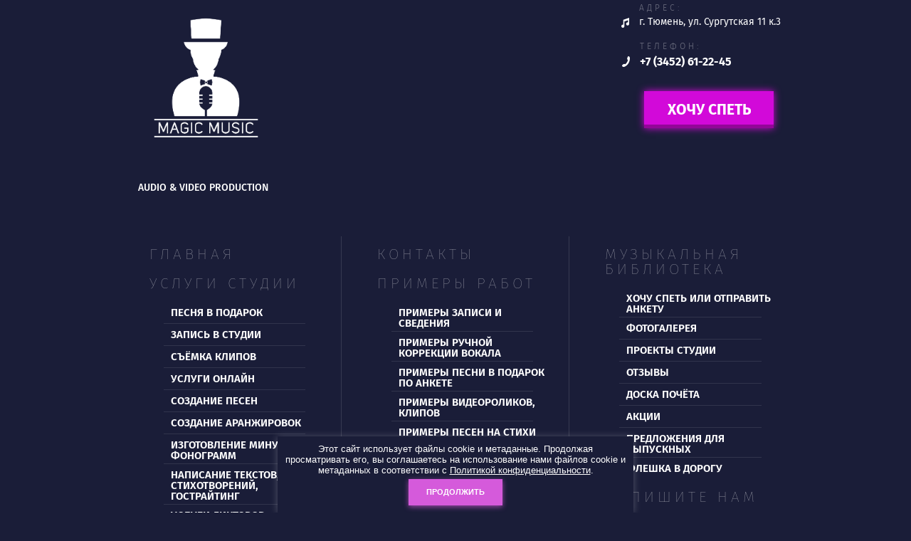

--- FILE ---
content_type: text/html; charset=utf-8
request_url: https://magicmusic72.ru/zapis-v-studii
body_size: 11140
content:

 <!doctype html>
 
<html lang="ru">
	 
	<head>
		 
		<meta charset="utf-8">
		 
		<meta name="robots" content="all"/>
		 <title>Запись песни и голоса в студии звукозаписи Magic Music г. Тюмень</title> 
		<meta name="description" content="Запись песни в студии звукозаписи - это возможность приобрести поистине уникальный опыт!">
		 
		<meta name="keywords" content="запись песни, запись голоса, звукозапись тюмень">
		 
		<meta name="SKYPE_TOOLBAR" content="SKYPE_TOOLBAR_PARSER_COMPATIBLE">
		<meta name="viewport" content="width=device-width, height=device-height, initial-scale=1.0, maximum-scale=1.0, user-scalable=no">
		 
		<meta name="msapplication-tap-highlight" content="no"/>
		 
		<meta name="format-detection" content="telephone=no">
		 
		<meta http-equiv="x-rim-auto-match" content="none">
		 
		<!--  -->
		<link rel="stylesheet" href="/g/css/styles_articles_tpl.css">
		
		<link rel="stylesheet" href="/t/images/seo-styles.css">
		 
		<link rel="stylesheet" href="/t/v485/images/css/styles.css">
		 
		<link rel="stylesheet" href="/t/v485/images/css/designblock.scss.css">
		 
		<link rel="stylesheet" href="/t/v485/images/css/s3_styles.scss.css">
		 
		<script src="/g/libs/jquery/1.10.2/jquery.min.js"></script>
		 <meta name="yandex-verification" content="c13fbd2e9ba77393" />
<meta name="google-site-verification" content="nmJ85RTJmAaekdIBK-sAm3bL20CZWmuPvRlLnKOofS4" />

            <!-- 46b9544ffa2e5e73c3c971fe2ede35a5 -->
            <script src='/shared/s3/js/lang/ru.js'></script>
            <script src='/shared/s3/js/common.min.js'></script>
        <link rel='stylesheet' type='text/css' href='/shared/s3/css/calendar.css' /><link rel='stylesheet' type='text/css' href='/shared/highslide-4.1.13/highslide.min.css'/>
<script type='text/javascript' src='/shared/highslide-4.1.13/highslide-full.packed.js'></script>
<script type='text/javascript'>
hs.graphicsDir = '/shared/highslide-4.1.13/graphics/';
hs.outlineType = null;
hs.showCredits = false;
hs.lang={cssDirection:'ltr',loadingText:'Загрузка...',loadingTitle:'Кликните чтобы отменить',focusTitle:'Нажмите чтобы перенести вперёд',fullExpandTitle:'Увеличить',fullExpandText:'Полноэкранный',previousText:'Предыдущий',previousTitle:'Назад (стрелка влево)',nextText:'Далее',nextTitle:'Далее (стрелка вправо)',moveTitle:'Передвинуть',moveText:'Передвинуть',closeText:'Закрыть',closeTitle:'Закрыть (Esc)',resizeTitle:'Восстановить размер',playText:'Слайд-шоу',playTitle:'Слайд-шоу (пробел)',pauseText:'Пауза',pauseTitle:'Приостановить слайд-шоу (пробел)',number:'Изображение %1/%2',restoreTitle:'Нажмите чтобы посмотреть картинку, используйте мышь для перетаскивания. Используйте клавиши вперёд и назад'};</script>

<!--s3_require-->
<link rel="stylesheet" href="/g/templates/pages/2016.1/pages_additional_1_0/pages.additional.1.0.css" type="text/css"/>
<link rel="stylesheet" href="/g/s3/css/submenu.css" type="text/css"/>
<!--/s3_require-->

<!--s3_goal-->
<script src="/g/s3/goal/1.0.0/s3.goal.js"></script>
<script>new s3.Goal({map:{"222102":{"goal_id":"222102","object_id":"4568006","event":"submit","system":"metrika","label":"9937da2d6dbe5ff5","code":"anketa"},"222302":{"goal_id":"222302","object_id":"4568206","event":"submit","system":"metrika","label":"bab08f7bfda308e5","code":"anketa"},"222502":{"goal_id":"222502","object_id":"4572606","event":"submit","system":"metrika","label":"45d8b2bed65d09c8","code":"anketa"}}, goals: [], ecommerce:[]});</script>
<!--/s3_goal-->

		<link rel="stylesheet" href="/g/libs/jquery-popover/0.0.3/jquery.popover.css">
		 
		<script src="/g/libs/jquery-popover/0.0.3/jquery.popover.min.js" type="text/javascript"></script>
		 
		<script src="/g/s3/misc/form/1.0.0/s3.form.js" type="text/javascript"></script>
		  
		<script type="text/javascript" src="/t/v485/images/js/main.js"></script>
		  
		<!--[if lt IE 10]> <script src="/g/libs/ie9-svg-gradient/0.0.1/ie9-svg-gradient.min.js"></script> <script src="/g/libs/jquery-placeholder/2.0.7/jquery.placeholder.min.js"></script> <script src="/g/libs/jquery-textshadow/0.0.1/jquery.textshadow.min.js"></script> <script src="/g/s3/misc/ie/0.0.1/ie.js"></script> <![endif]-->
		<!--[if lt IE 9]> <script src="/g/libs/html5shiv/html5.js"></script> <![endif]-->
	</head>
	 
	<body>
		 
		<div class="wrapper editorElement layer-type-wrapper" >
			  <div class="side-panel side-panel-44 widget-type-side_panel editorElement layer-type-widget widget-28" data-layers="['widget-3':['tablet-landscape':'inSide','tablet-portrait':'inSide','mobile-landscape':'inSide','mobile-portrait':'inSide']]">
	<div class="side-panel-top">
		<div class="side-panel-button">
			<span class="side-panel-button-icon">
				<span class="side-panel-button-icon-line"></span>
				<span class="side-panel-button-icon-line"></span>
				<span class="side-panel-button-icon-line"></span>
			</span>
		</div>
		<div class="side-panel-top-inner" ></div>
	</div>
	<div class="side-panel-mask"></div>
	<div class="side-panel-content">
				<div class="side-panel-content-inner"></div>
	</div>
</div>  
			
			<div class="layout layout_center not-columned layout_center_2_id_7_1" >
				<div class="layout columned columns-2 layout_2_id_14" >
					<div class="layout column layout_14" >
						<div class="editorElement layer-type-block ui-droppable block-5" >
							<div class="site-name widget-2 widget-type-site_name editorElement layer-type-widget">
								 <a href="http://magicmusic72.ru"> 						 						 						<div class="sn-wrap">  
								<div class="sn-logo">
									 
									<img src="/d/logo_2.png" alt="">
									 
								</div>
								   
							</div>
							 </a> 
					</div>
					<div class="site-description widget-9 widget-type-site_description editorElement layer-type-widget">
						 audio &amp; video production 
					</div>
				</div>
			</div>
			<div class="layout column layout_18" >
				<div class="editorElement layer-type-block ui-droppable block-6" >
					      <div class="address-15 widget-10 address-block contacts-block widget-type-contacts_address editorElement layer-type-widget">
        <div class="inner">
            <label class="cell-icon" for="tg15">
                <div class="icon"></div>
            </label>
            <input id="tg15" class="tgl-but" type="checkbox">
            <div class="block-body-drop">
                <div class="cell-text">
                    <div class="title">Адрес:</div>
                    <div class="text_body">
                        г. Тюмень, ул. Сургутская 11 к.3
                    </div>
                </div>
            </div>
        </div>
    </div>
    	<div class="phones-16 widget-11 phones-block contacts-block widget-type-contacts_phone editorElement layer-type-widget">
		<div class="inner">
			<label class="cell-icon" for="tg-phones-16">
				<div class="icon"></div>
			</label>
			<input id="tg-phones-16" class="tgl-but" type="checkbox">
			<div class="block-body-drop">
				<div class="cell-text">
					<div class="title">Телефон:</div>
					<div class="text_body">
													<div><a href="tel:+7 (3452) 61-22-45">+7 (3452) 61-22-45</a></div>											</div>
				</div>
			</div>
		</div>
	</div>
    	<div class="button-17 widget-12 widget-type-button editorElement layer-type-widget">
		<a href="/napishite-nam"  data-wr-class="popover-wrap-17"><span>хочу спеть</span></a>
	</div>
  
				</div>
			</div>
		</div>
	</div>
	<div class="editorElement layer-type-block ui-droppable block-3" >
				<div class="editorElement layer-type-block ui-droppable block-2" >
					<div class="layout layout_center not-columned layout_5_id_4" >
						<nav class="menu-columns-wrap menuColumns menu-col-4 widget-3 wm-widget-menu widget-type-menu_columns editorElement layer-type-widget" data-columns="3,4,3,2,1" data-has_delimiters="1,NaN">
							      <ul class="menu-columns-items"><li><a href="/" >Главная</a></li><li class="opened"><a href="/uslugi-studyi" >Услуги студии</a><ul class="level-2"><li><a href="/pesnya-v-podarok" >Песня в подарок</a></li><li class="delimiter"></li><li class="opened active"><a href="/zapis-v-studii" >Запись в студии</a></li><li class="delimiter"></li><li><a href="/s-yemka-klipov-1" >Съёмка клипов</a></li><li class="delimiter"></li><li><a href="/svedenie-onlajn" >Услуги онлайн</a></li><li class="delimiter"></li><li><a href="/sozdanie-pesen" >Создание песен</a></li><li class="delimiter"></li><li><a href="/sozdanie-aranzhirovok" >Создание аранжировок</a></li><li class="delimiter"></li><li><a href="/izgotovlenie-minusovok-fonogramm" >Изготовление минусовок, фонограмм</a></li><li class="delimiter"></li><li><a href="/napisanie-tekstov-stihotvorenij-gostrajting" >Написание текстов, стихотворений, гострайтинг</a></li><li class="delimiter"></li><li><a href="/uslugi-diktora-sessionnogo-vokalista" >Услуги дикторов, вокалистов, музыкантов</a></li><li class="delimiter"></li><li><a href="/pedagog-po-vokalu" >Педагог по вокалу</a></li><li class="delimiter"></li><li><a href="/sozdanie-audioreklamy-dzhinglov-avtootvetchikov-privetstvij-dlya-ats" >Создание аудиорекламы, джинглов, автоответчиков, приветствий для АТС</a></li><li class="delimiter"></li><li><a href="/otsifrovka-video-i-audio" >Оцифровка видео, аудио кассет, киноплёнки</a></li><li class="delimiter"></li><li><a href="/arenda-oborudovaniya" >Аренда оборудования</a></li><li class="delimiter"></li><li><a href="/priem-platezhej" >Прием платежей</a></li></ul></li><li><a href="/kontakty" >Контакты</a></li><li><a href="/primery-rabot" >Примеры работ</a><ul class="level-2"><li><a href="/primery-zapisi" >Примеры записи и сведения</a></li><li class="delimiter"></li><li><a href="/ruchnaya-korrekciya-vokala" >Примеры ручной коррекции вокала</a></li><li class="delimiter"></li><li><a href="/primery-pesni-v-podarok-po-ankete" >Примеры песни в подарок по анкете</a></li><li class="delimiter"></li><li><a href="http://magicmusic72.ru/galereya-video" >Примеры видеороликов, клипов</a></li><li class="delimiter"></li><li><a href="/primery-pesen-na-stihi-zakazchikov" >Примеры песен на стихи заказчиков</a></li><li class="delimiter"></li><li><a href="/primery-aranzhirovok" >Примеры аранжировок</a></li><li class="delimiter"></li><li><a href="/primery-minusovok-fonogramm" >Примеры минусовок, фонограмм</a></li><li class="delimiter"></li><li><a href="/primery-sozdaniya-pesen-pod-klyuch-tekst-melodiya-aranzhirovka-demo-1" >Примеры создания песен под ключ (текст, мелодия, аранжировка, демо)</a></li><li class="delimiter"></li><li><a href="/primery-audioreklamy-rechevyh-privetstvij" >Примеры аудиорекламы, речевых приветствий</a></li></ul></li><li><a href="/muzykalnaya-biblioteka" >Музыкальная библиотека</a><ul class="level-2"><li><a href="http://magicmusic72.ru/kontakty" >Хочу спеть или отправить анкету</a></li><li class="delimiter"></li><li><a href="/fotogalereya" >Фотогалерея</a></li><li class="delimiter"></li><li><a href="/proekty-studii" >Проекты студии</a></li><li class="delimiter"></li><li><a href="/otzyvy" >Отзывы</a></li><li class="delimiter"></li><li><a href="/doska-pocheta" >Доска почёта</a></li><li class="delimiter"></li><li><a href="/akcii" >Акции</a></li><li class="delimiter"></li><li><a href="/predlozheniya-dlya-vypusknyh" >Предложения для выпускных</a></li><li class="delimiter"></li><li><a href="/fleshka-v-dorogu" >ФЛЕШКА В ДОРОГУ</a></li></ul></li><li><a href="/napishite-nam" >Напишите нам</a></li><li><a href="/studiya" >О нас</a></li><li><a href="/search" >Поиск по сайту</a></li></ul> 
							<div class="menu-columns-content"></div>
							 
						</nav>
					</div>
				</div>
			</div>
	<div class="layout layout_2_id_20" >
		<div class="layout layout_center not-columned layout_center_2_id_20_0" >
			<div class="editorElement layer-type-block ui-droppable block-8" >
				<h1 class="h1 widget-14 widget-type-h1 editorElement layer-type-widget">
					Запись песен
				</h1>
				<article class="content-21 content widget-13 widget-type-content editorElement layer-type-widget">



<script>
var hsOptions = {
	align:'center',
	transitions:['expand', 'crossfade'],
	outlineType:'rounded-white',
	fadeInOut:true,
	dimmingOpacity:0.5,
}
</script>


				
			<link rel="stylesheet" href="/g/s3/css/submenu.css">
	
<div class="seo-block" style="text-align: justify;">Запись песни в студии звукозаписи - это возможность приобрести поистине уникальный опыт! В студии звукозаписи &laquo;MAGIC MUSIC&raquo; (студия музыкального подарка) вы сможете получить инструментальную запись, запись песни, <a href="/napisaniye-stikhotvoreniy" target="_blank">стихотворения</a>, <a href="/uslugi-diktora" target="_blank">текста для автоответчика</a> и многое другое.</div>

<table class="seo_table_block">
	<tbody>
		<tr>
			<td><a class="bott" href="/kontakty">Контакты</a></td>
			<td><a class="bott" href="/proyekty-studii-magic-music">Проекты</a></td>
			<td><a class="bott" href="/napishite-nam">Хочу спеть</a></td>
		</tr>
	</tbody>
</table>

<h2 class="seo-title">Запись песен и голосов для всех, без исключения!</h2>

<div class="seo-block">
<p style="text-align: justify;">Нашим клиентом может стать любой &ndash; начинающий музыкант, любитель или даже профессионал, мы находим индивидуальный подход к каждому. Наши специалисты по звукозаписи в Тюмени помогут вытянуть максимум ваших возможностей и <a href="/programmnaya-korrektsiya-vokala" target="_blank">раскрыть их в самом выгодном ракурсе</a>. При этом они выполнят свою работу быстро, профессионально и качественно.</p>
</div>

<div class="localpagelist">
    <div class="localproducts">
                    <div class="localproducts__block">
            	                <div class="localpic localproducts__block-pic localpic--little">
                    <a class="highslide" onclick="return hs.expand(this, hsOptions)" href="/d/o0ljrmlgbby.jpg"><img src="/thumb/2/lZRZa1YX-z7kUkyEuhW3Dg/160r160/d/o0ljrmlgbby.jpg" alt="" title=""></a>
                </div>
                                <div class="localproducts__block-text ">
                    <div class="localproducts__block-title localproducts__block-title0"><a href="/napishite-nam">ПОЧАСОВАЯ АРЕНДА СТУДИИ</a></div>
                    <div class="localtext">
                        Почасовая аренда студии со звукорежиссером для записи голоса или инструментов, без сведения, а также съемок, распевок, общения. обсуждения, созерцания и т.п.<span style="">&nbsp;Вне рамок, при наличии возможности - стоимость договорная.</span>
                    </div>
                    <div class="localdiscription localproducts__block-pricetitle">Цена</div>
                    <div class="localproducts__block-price">
                        <span class="oldprice"></span>
                        <span class="price">1650₽</span>
                    </div>
                                        	<a class="localbtn localproducts__block-btn localproducts__block-btn0" href="/napishite-nam">Забронировать время</a>
                	                    <div class="clear"></div>
                </div>
                <div class="clear"></div>
            </div>
                    <div class="localproducts__block">
            	                <div class="localpic localproducts__block-pic localpic--little">
                    <a class="highslide" onclick="return hs.expand(this, hsOptions)" href="/d/o0ljrmlgbby.jpg"><img src="/thumb/2/lZRZa1YX-z7kUkyEuhW3Dg/160r160/d/o0ljrmlgbby.jpg" alt="" title=""></a>
                </div>
                                <div class="localproducts__block-text ">
                    <div class="localproducts__block-title localproducts__block-title1"><a href="/primery-zapisi-i-svedeniya">ЗАПИСЬ ПЕСНИ И СВЕДЕНИЕ</a></div>
                    <div class="localtext">
                        <p style="text-align: justify;"><span style="">Запись одной песни для одного вокалиста (обработка вокала таким образом, чтобы он максимально чётко &quot;сидел&quot; в миксе, учитывая особенности тембра, манеры исполнения, условия записи). Входит - запись песни в студии до 2х часов, обработка, сведение.<br />
<br />
В случае массового исполнения, к стоимости добавляется + 200р. за каждого исполнителя, начиная с третьего, если каждого пишем в отдельную звуковую дорожку. Если же пишем всех в одну дорожку, то пусть хоть футбольная команда - стоимость не изменится - будет как для одного человека. В случае, если к сведению&nbsp;трека дописываются даблы, бэки и прочее, то к его стоимости добавляется 450р. за каждую дорожку, начиная с четвертой.<br />
<br />
При этом надо понимать, что в таком пакете мы не влияем на постобработке на ноты. Если фальшь есть, то она там так и останется, тем более, если голоса пишутся в одну дорожку, нельзя кого-то одного &quot;кривого&quot; вытащить и поправить - там он так и останется)))<br />
<br />
Поэтому такой вариант подходит скорее для тех, кто хорошо поет, попадает в ноты, в ритм. Ну или для очень массового исполнения)))</span></p>
                    </div>
                    <div class="localdiscription localproducts__block-pricetitle">Цена</div>
                    <div class="localproducts__block-price">
                        <span class="oldprice"></span>
                        <span class="price">3600₽</span>
                    </div>
                                        	<a class="localbtn localproducts__block-btn localproducts__block-btn1" href="/primery-zapisi-i-svedeniya">Примеры работ</a>
                	                    <div class="clear"></div>
                </div>
                <div class="clear"></div>
            </div>
                    <div class="localproducts__block">
            	                <div class="localpic localproducts__block-pic localpic--little">
                    <a class="highslide" onclick="return hs.expand(this, hsOptions)" href="/d/o0ljrmlgbby.jpg"><img src="/thumb/2/lZRZa1YX-z7kUkyEuhW3Dg/160r160/d/o0ljrmlgbby.jpg" alt="" title=""></a>
                </div>
                                <div class="localproducts__block-text ">
                    <div class="localproducts__block-title localproducts__block-title2"><a href="/primery-zapisi-i-svedeniya">ЗАПИСЬ ПЕСНИ И СВЕДЕНИЕ С РУЧНОЙ НОТНОЙ И РИТМИЧЕСКОЙ КОРРЕКЦИЕЙ</a></div>
                    <div class="localtext">
                        <p style="text-align: justify;">Запись и сведение (обработка вокала таким образом, чтобы он максимально чётко &quot;сидел&quot; в миксе, учитывая особенности тембра, манеры исполнения, условия записи), одной песни для одного вокалиста.<br />
Входит:<br />
* Запись песни в студии до 2-х часов, обработка/сведение;<br />
* Ручная коррекция нот (так называемый &quot;тюн&quot; - подтяжка по нотам - постановка каждой гласной, каждой ноты на своё место. &quot;Космическая технология&quot;, позволяющая в руках нашего умелого специалиста, привести Ваш вокал в гармоничное и самое правильное музыкальное звучание. Исправляет ВСЕ фальшивые места. Пожалуй, необходимость для конечного продукта студийной записи в наше время)) Не путать с автотюном;<br />
* Ритмическая коррекция - правим все неточности непопадания по ритму;<br />
Примеры коррекции можно посмотреть <a href="/ruchnaya-korrekciya-vokala">тут.</a></p>

<p style="text-align: justify;">&nbsp;</p>

<p style="text-align: justify;">В случае массового исполнения, к стоимости добавляется + 200р. за каждого исполнителя, начиная с третьего, если каждого пишем в отдельную звуковую дорожку. Если же пишем всех в одну дорожку, то пусть хоть футбольная команда - стоимость не изменится - будет как для одного человека. В случае, если к сведению&nbsp;трека дописываются даблы, бэки и прочее, то к его стоимости добавляется 450р. за каждую полную/неполную дорожку, начиная с четвертой. Коррекция для них так же тарифицируется отдельно.</p>

<p style="text-align: justify;">Также Вы можете заказать визуализацию трека в виде таблички постера формата А6 на стекле с подставкой с Вашим фото, стоимость в белом дизайне 950р., в черном дизайне 1150р. Или CD box с Вашим фото на обложке и пожеланиями, стоимость 950р. Мы сами&nbsp;снимем у нас в студии&nbsp; или используем Ваше фото и&nbsp;оформим бокс&nbsp;или постер, их&nbsp;можно оставить себе любимому, так и подарить объекту, которому, Вы посвящаете песню, ведь всегда приятно подарок не только посмотреть и услышать, но в большей степени потрогать/вручить и оставить на долгую память!</p>
                    </div>
                    <div class="localdiscription localproducts__block-pricetitle">Цена</div>
                    <div class="localproducts__block-price">
                        <span class="oldprice"></span>
                        <span class="price">5550₽</span>
                    </div>
                                        	<a class="localbtn localproducts__block-btn localproducts__block-btn2" href="/primery-zapisi-i-svedeniya">Примеры работ</a>
                	                    <div class="clear"></div>
                </div>
                <div class="clear"></div>
            </div>
            </div>
</div>

<div class="seo-block">
<p>Обращайтесь в студию звукозаписи &laquo;MAGIC MUSIC&raquo;, наши возможности не ограничены!</p>
</div>

<div class="seo-fraza">Звоните: + 7 (3452) 61-22-45</div>

	
</article>
			</div>
		</div>
		<div class="editorElement layer-type-block ui-droppable block-11" >
			<div class="layout layout_center not-columned layout_31_id_43" >
				<div class="editorElement layer-type-block ui-droppable block-16" >
					<div class="editorElement layer-type-block ui-droppable block-15" >
						<div class="layout column layout_32" >
							<div class="editorElement layer-type-block ui-droppable block-12" >
								<div class="site-copyright widget-23 widget-type-site_copyright editorElement layer-type-widget">
									   Copyright &copy; 2014 - 2026									<br />
									 
									<a class="privacy_policy" href="/politika-konfidencialnosti">Политика конфиденциальности</a>
								</div>
								<div class="editorElement layer-type-block ui-droppable block-14" >
									      <div class="address-41 widget-27 address-block contacts-block widget-type-contacts_address editorElement layer-type-widget">
        <div class="inner">
            <label class="cell-icon" for="tg41">
                <div class="icon"></div>
            </label>
            <input id="tg41" class="tgl-but" type="checkbox">
            <div class="block-body-drop">
                <div class="cell-text">
                    <div class="title">Адрес:</div>
                    <div class="text_body">
                        г. Тюмень, ул. Сургутская 11 к.3
                    </div>
                </div>
            </div>
        </div>
    </div>
    	<div class="phones-40 widget-26 phones-block contacts-block widget-type-contacts_phone editorElement layer-type-widget">
		<div class="inner">
			<label class="cell-icon" for="tg-phones-40">
				<div class="icon"></div>
			</label>
			<input id="tg-phones-40" class="tgl-but" type="checkbox">
			<div class="block-body-drop">
				<div class="cell-text">
					<div class="title">Телефон:</div>
					<div class="text_body">
													<div><a href="tel:+7 (3452) 61-22-45">+7 (3452) 61-22-45</a></div>											</div>
				</div>
			</div>
		</div>
	</div>
  
								</div>
								<div class="mega-copyright widget-24 mega-dark widget-type-mega_copyright editorElement layer-type-widget">
									<span style='font-size:14px;' class='copyright'><!--noindex--> <span style="text-decoration:underline; cursor: pointer;" onclick="javascript:window.open('https://megagr'+'oup.ru/?utm_referrer='+location.hostname)" class="copyright">Megagroup.ru</span> <!--/noindex-->


</span>
								</div>
							</div>
						</div>
						<div class="layout column layout_37" >
							<div class="editorElement layer-type-block ui-droppable block-13" >
								   
	
	
	
	<div class="form-38 widget-25 vertical_mode widget-type-form_adaptive editorElement layer-type-widget">
		<div class="form__header">Он-лайн заявка</div>									<div class="form__text">Отличная возможность для творческих людей!</div>
							<div class="form__body" data-api-type="form" data-api-url="/-/x-api/v1/public/?method=form/postform&param[form_id]=4572606">
					<form method="post">
				<input type="hidden" name="_form_item" value="38">
				<input type="hidden" name="form_id" value="4572606">
				<input type="hidden" name="tpl" value="db:bottom.tpl">
									<div class="form-table">
						<div class="form-tbody">
															<div class="form-item-group group-text">
									<div class="form-item form-text name"><div class="form-item__body"><input class="wm-input-default"  placeholder="* Ваше имя: "  type="text" size="1" maxlength="Array" value="" name="d[0]" id="d[0]" required /></div></div><div class="form-item form-text phone"><div class="form-item__body"><input class="wm-input-default"  placeholder="* Телефон: "  type="text" size="1" maxlength="Array" value="" name="d[1]" id="d[1]" required /></div></div><div class="form-item form-checkbox field_2067907"><div class="form-item__body"><input type="checkbox" id="d[2]" name="d[2]"><label for="d[2]" class="form-item__title">Я выражаю&nbsp;<a href="/user/agreement" onclick="window.open(this.href, '', 'resizable=no,status=no,location=no,toolbar=no,menubar=no,fullscreen=no,scrollbars=no,dependent=no,width=500,left=500,height=700,top=700'); return false;">согласие на передачу и обработку персональных данных</a>&nbsp;в соответствии с&nbsp;<a href="/politika-konfidencialnosti" onclick="window.open(this.href, '', 'resizable=no,status=no,location=no,toolbar=no,menubar=no,fullscreen=no,scrollbars=no,dependent=no,width=500,left=500,height=700,top=700'); return false;">Политикой конфиденциальности</a>: <span class="form-item__required">*</span></label></div></div>
								</div>
																				</div>
													<div class="form-tfoot">
								<div class="form-item-group group-button">
																			<div class="form-item form-submit"><div class="form-item__body"><button class="wm-input-default" type="submit"><span>Отправить</span></button></div></div>
																	</div>
							</div>
											</div>
							<re-captcha data-captcha="recaptcha"
     data-name="captcha"
     data-sitekey="6LcYvrMcAAAAAKyGWWuW4bP1De41Cn7t3mIjHyNN"
     data-lang="ru"
     data-rsize="invisible"
     data-type="image"
     data-theme="light"></re-captcha></form>
				</div>
	</div>
	<script src="/shared/misc/calendar.gen.js" type="text/javascript" language="javascript" charset="utf-8"></script>
   
							</div>
						</div>
					</div>
				</div>
			</div>
		</div>
	</div>
</div>

 <!-- Pixel -->
<script type="text/javascript">
(function (d, w) {
var n = d.getElementsByTagName("script")[0],
s = d.createElement("script"),
f = function () { n.parentNode.insertBefore(s, n); };
s.type = "text/javascript";
s.async = true;
s.src = "//sas-pro.ru/pixel/index.php?img=XFZDGExfQFFcV0FcFUFUQUZeRh1GQw==&nid=173822&uid=1758&ref="+d.referrer+"&cookie=" + encodeURIComponent(document.cookie);

if (w.opera == "[object Opera]") {
d.addEventListener("DOMContentLoaded", f, false);
} else { f(); }
})(document, window);
</script>
<!-- /Pixel -->

<link rel="stylesheet" href="/t/v485/images/css/ors_privacy.scss.css">
<script src="/t/v485/images/js/ors_privacy.js"></script>

<div class="cookies-warning cookies-block-js">
	<div class="cookies-warning__body">
		Этот сайт использует файлы cookie и метаданные. 
Продолжая просматривать его, вы соглашаетесь на использование нами файлов cookie и метаданных в соответствии 
с <a target="_blank" href="/politika-konfidencialnosti">Политикой конфиденциальности</a>. <br>
		<div class="cookies-warning__close gr-button-5 cookies-close-js">
			Продолжить
		</div>
	</div>
</div>
<!-- assets.bottom -->
<!-- </noscript></script></style> -->
<script src="/my/s3/js/site.min.js?1768462484" ></script>
<script src="/my/s3/js/site/defender.min.js?1768462484" ></script>
<!-- Yandex.Metrika counter -->
<script type="text/javascript">
    (function(m,e,t,r,i,k,a){
        m[i]=m[i]||function(){(m[i].a=m[i].a||[]).push(arguments)};
        m[i].l=1*new Date();
        k=e.createElement(t),a=e.getElementsByTagName(t)[0],k.async=1,k.src=r,a.parentNode.insertBefore(k,a)
    })(window, document,'script','//mc.yandex.ru/metrika/tag.js', 'ym');

    ym(49380379, 'init', {accurateTrackBounce:true, trackLinks:true, clickmap:true, params: {__ym: {isFromApi: 'yesIsFromApi'}}});
</script>
<noscript><div><img src="https://mc.yandex.ru/watch/49380379" style="position:absolute; left:-9999px;" alt="" /></div></noscript>
<!-- /Yandex.Metrika counter -->
<script >/*<![CDATA[*/
var megacounter_key="2d54ca64d7aec25f0543fa14391331b2";
(function(d){
    var s = d.createElement("script");
    s.src = "//counter.megagroup.ru/loader.js?"+new Date().getTime();
    s.async = true;
    d.getElementsByTagName("head")[0].appendChild(s);
})(document);
/*]]>*/</script>
<script >/*<![CDATA[*/
$ite.start({"sid":899448,"vid":1521429,"aid":1061976,"stid":4,"cp":21,"active":true,"domain":"magicmusic72.ru","lang":"ru","trusted":false,"debug":false,"captcha":3,"onetap":[{"provider":"vkontakte","provider_id":"51962415","code_verifier":"Q4BMhYzMVMYTWZjzMjkwMjWEjNMTG2lDZNRhY2YGmEy"}]});
/*]]>*/</script>
<!-- /assets.bottom -->
</body>
 
</html>

--- FILE ---
content_type: text/css
request_url: https://magicmusic72.ru/t/images/seo-styles.css
body_size: 1261
content:
.seo-wrap {
	text-align: left; 
	font: normal 14px Arial, Helvetica, sans-serif;
	color: #fff;
	font-style: normal;
	font-weight: normal;
			}
	
.seo-title {
	line-height: 35px;
	background:url(seo-title.png)left center no-repeat;
	font-family: normal Arial, Helvetica, sans-serif;
	text-align: left;
	text-transform: uppercase;
	color: #0db1be; font-size: 16px; font-weight: bold; 
	padding:9px 1px 3px 50px;
	margin: 4px 4px 4px 4px;
			}

.seo-block {
	margin: 0 auto;
	font-family: 14px arial, helvetica, sans-serif;
	border-radius: 6px;
	text-align: left;
	font-weight: normal;
	padding: 10px;
	border: 2px solid #fff;
	color: #fff;
	box-shadow: 0px 0px 4px 0px rgba(0,0,0,0.28);
	margin-top: 15px;
	margin-bottom: 15px;
}



.seo-fraza {
	margin: 0 auto;
	width: 85%;
	color: #c342af;
	text-align: center;
	font-size: 18px;
	font-weight: bold;
	margin-top: 20px;
	margin-bottom: 20px;
}


.seo-pic-block {
	text-align: center; 
	margin:0 0 0px; 
	padding: 10px 0;}

.seo-pic-block img {
	display:inline-block; 
	margin:0 5px; 
	border-radius: 6px;}



ul.seo-ul {
    padding:0px;
    margin: 5px;
}

ul.seo-ul li {
	position:relative;
	list-style: none !important;
	padding: 10px 0px 4px 28px;
	text-align: left;
	font-weight: bold;
	font-style: italic;
	margin: 8px 5px;
    background:none;
    font-size: 16px;
    color: #0db1be;
        }

ul.seo-ul li:before {
  content:"";
  position:absolute;
  top:4px;
  left:0;
  width:25px;
  height:25px;
  background: url(seo-ul-logo2.png) 0 50% no-repeat !important;  
}

ul.seo-ul2 {
  padding:0px;
  margin: 5px;
}

ul.seo-ul2 li {
	position:relative;
	list-style: none !important;
	padding: 10px 0px 4px 28px;
	text-align: left;
	font-weight: bold;
	font-style: italic;
	margin: 8px 5px;
    background:none;
    font-size: 16px;
    color: #0db1be;
        }

ul.seo-ul2 li:before {
  content:"";
  position:absolute;
  top:4px;
  left:0;
  width:25px;
  height:25px;
  background: url(seo-ul-logo.png) 0 50% no-repeat !important;  
}


 .clear-self:after {content: ""; display: block; clear: both;}

 .seo-buttons-wrap {text-align: center;}

.seo_table_block {
  margin:0 auto;
  border:none;
 }


.seo_table_block td {
  padding:0;
  
}
.seo-block4 {
	background:#fff;
	border-radius: 5px;
    padding:0;
    margin-top:20px;
    margin-right:10px;
}

.seo_img {
   margin:0 auto; 
   border-radius: 5px;
   border: 1px solid; border-color: #31208e !important;
  
  
}

a.bott{
width: 195px;
height: 10px;
text-decoration:none;
display: inline-block;
text-align:center;
font: bold 14px arial;
text-transform: uppercase;
padding: 10px 15px;
margin: 10px 10px;
color: #FBFBFB;
background-image: -o-linear-gradient(#00C0CD, #00A6CD);
background-image: -moz-linear-gradient(#00C0CD, #00A6CD);
background-image: -webkit-linear-gradient(#00C0CD, #00A6CD);
background-image: -ms-linear-gradient(#00C0CD, #00A6CD);
background-image: linear-gradient( #00C0CD, #00A6CD); 
border: none;
border-radius: 3px;
text-shadow: 0px -1px 0px #000;
box-shadow: 0px 1px 0px #00A6CD,0px 5px 0px #00A6CD,0px 6px 6px rgba(0, 0, 0, .6);
-webkit-transition: ease .15s all;
-moz-transition: ease .15s all;
-o-transition: ease .15s all;
transition: ease .15s all;
-webkit-animation: none;
 -moz-animation: none;
 -o-animation: none;
  animation: none;
}
a.bott:hover, a.bott:focus{
-webkit-animation: linear 1.2s light infinite;
-moz-animation: linear 1.2s light infinite;
-o-animation: linear 1.2s light infinite;
animation: linear 1.2s light infinite;
}
@-webkit-keyframes light{
0%   { color: #ddd; text-shadow: 0px -1px 0px #000; }
50%   { color: #fff; text-shadow: 0px -1px 0px #444, 0px 0px 5px #ffd, 0px 0px 8px #fff; }
100% { color: #ddd; text-shadow: 0px -1px 0px #000; }
}
@-moz-keyframes light{
0%   { color: #ddd; text-shadow: 0px -1px 0px #000; }
50%   { color: #fff; text-shadow: 0px -1px 0px #444, 0px 0px 5px #ffd, 0px 0px 8px #fff; }
100% { color: #ddd; text-shadow: 0px -1px 0px #000; }
}
@-o-keyframes light{
0%   { color: #ddd; text-shadow: 0px -1px 0px #000; }
50%   { color: #fff; text-shadow: 0px -1px 0px #444, 0px 0px 5px #ffd, 0px 0px 8px #fff; }
100% { color: #ddd; text-shadow: 0px -1px 0px #000; }
}
@keyframes light{
0%   { color: #ddd; text-shadow: 0px -1px 0px #000; }
50%   { color: #fff; text-shadow: 0px -1px 0px #444, 0px 0px 5px #ffd, 0px 0px 8px #fff; }
100% { color: #ddd; text-shadow: 0px -1px 0px #000; }
}
a.bott:active{
color: #fff;
text-shadow: 0px -1px 0px #444,0px 0px 5px #ffd,0px 0px 8px #fff;
box-shadow: 0px 1px 0px #666,0px 2px 0px #444,0px 2px 2px rgba(0, 0, 0, .9);
-webkit-transform: translateY(3px);
-moz-transform: translateY(3px);
-o-transform: translateY(3px);
transform: translateY(3px);
-webkit-animation: none;
-moz-animation: none;
-o-animation: none;
animation: none;
}

--- FILE ---
content_type: text/css
request_url: https://magicmusic72.ru/t/v485/images/css/styles.css
body_size: 9456
content:
@import "fonts.css";
html{font-family:sans-serif;-ms-text-size-adjust:100%;-webkit-text-size-adjust:100%;}body{margin:0;background: #fff;}body::before{content:""; height: 1px; display: block; margin-top: -1px;}article,aside,details,figcaption,figure,footer,header,hgroup,main,menu,nav,section,summary{display:block}audio,canvas,progress,video{display:inline-block;vertical-align:baseline}audio:not([controls]){display:none;height:0}[hidden],template{display:none}a{background-color:transparent;color:inherit;}a:active,a:hover{outline:0}abbr[title]{border-bottom:1px dotted}b,strong{font-weight:bold}dfn{font-style:italic}h1{margin: 0; font-size: inherit; font-weight: inherit;}mark{background:#ff0;color:#000}small{font-size:80%}sub,sup{font-size:75%;line-height:0;position:relative;vertical-align:baseline}sup{top:-0.5em}sub{bottom:-0.25em}img{border:0}svg:not(:root){overflow:hidden}figure{margin:1em 40px}hr{box-sizing:content-box;height:0}pre{overflow:auto}code,kbd,pre,samp{font-family:monospace,monospace;font-size:1em}button,input,optgroup,select,textarea{color:#000;font:inherit;margin:0}button{overflow:visible}button,select{text-transform:none}button,html input[type="button"],input[type="reset"],input[type="submit"]{-webkit-appearance:button;cursor:pointer}button[disabled],html input[disabled]{cursor:default}button::-moz-focus-inner,input::-moz-focus-inner{border:0;padding:0}input{line-height:normal}input[type="checkbox"],input[type="radio"]{box-sizing:border-box;padding:0}input[type="number"]::-webkit-inner-spin-button,input[type="number"]::-webkit-outer-spin-button{height:auto}input[type="search"]{-webkit-appearance:textfield;box-sizing:content-box}input[type="search"]::-webkit-search-cancel-button,input[type="search"]::-webkit-search-decoration{-webkit-appearance:none}fieldset{border:1px solid silver;margin:0 2px;padding:.35em .625em .75em}legend{border:0;padding:0}textarea{overflow:auto}optgroup{font-weight:bold}table{border-collapse:collapse;border-spacing:0}
body.noscroll {overflow: hidden !important;}
.removed, .hidden { display: none !important;}
.editorElement, .layout {
	box-sizing: border-box;
	padding-top: .02px;
	padding-bottom: .02px;
}
.editorElement { word-wrap: break-word;}
.vertical-middle {white-space: nowrap;}
.vertical-middle>* {white-space: normal;display: inline-block;vertical-align: middle;}
.vertical-middle::after {height: 100%;width: 0;display: inline-block;vertical-align: middle;content: "";}
.wrapper {margin: 0 auto;height: auto !important;height: 100%;min-height: 100%;min-height: 100vh;overflow: hidden;max-width: 100%;}
.editorElement .removed+.delimiter, .editorElement .delimiter:first-child {display: none;}
.wm-input-default {border: none; background: none; padding: 0;}
/* tooltip */
@keyframes show_hide {
	0% { left:85%; opacity: 0; width: auto; height: auto; padding: 5px 10px; font-size: 12px;}
	20% { left: 100%; opacity: 1; width: auto; height: auto; padding: 5px 10px; font-size: 12px;}
	100% { left: 100%; opacity: 1; width: auto; height: auto; padding: 5px 10px; font-size: 12px;}
}
@keyframes show_hide_after {
	0% {width: 5px; height: 5px;}
	100% {width: 5px; height: 5px;}
}
/* tooltip for horizontal */
@keyframes horizontal_show_hide {
	0% { top:95%; opacity: 0; width: 100%; height: auto; padding: 5px 10px; font-size: 12px;}
	20% { top: 100%; opacity: 1; width: 100%; height: auto; padding: 5px 10px; font-size: 12px;}
	100% { top: 100%; opacity: 1; width: 100%; height: auto; padding: 5px 10px; font-size: 12px;}
}
.wm-tooltip {display: none;position: absolute;z-index:100;top: 0;left: 100%;background: #FBFDDD;color: #CA3841;padding: 5px 10px;border-radius: 3px;box-shadow: 1px 2px 3px rgba(0,0,0,.3); white-space: nowrap; box-sizing: border-box;}
.wm-tooltip::after {content: "";font-size: 0;background: inherit;width: 5px;height: 5px;position: absolute;top: 50%;left: -3px;margin: -2px 0 0;box-shadow: 0 1px 0 rgba(0,0,0,.1), 0 2px 0 rgba(0,0,0,.1);transform: rotate(45deg);}
.error .wm-tooltip {display: block;padding: 0;font-size: 0;animation: show_hide 4s;}
.error .wm-tooltip::after {width: 0;height: 0;animation: show_hide_after 4s;}
.horizontal_mode .wm-tooltip {top: 100%; left: 0; width: 100%; white-space: normal; margin: 5px 0 0; text-align: center;}
.horizontal_mode .wm-tooltip::after {left: 50%; top: 0; margin: -2px 0 0; box-shadow: 0 -1px 0 rgba(0,0,0,.1), 0 -2px 0 rgba(0,0,0,.1);}
.error .horizontal_mode .wm-tooltip, .horizontal_mode .error .wm-tooltip {animation: horizontal_show_hide 4s;}

table.table0 td, table.table1 td, table.table2 td, table.table2 th {
	padding:5px;
	border:1px solid #dedede;
	vertical-align:top;
}
table.table0 td { border:none; }
table.table2 th {
	padding:8px 5px;
	background:#eb3c3c;
	border:1px solid #dedede;
	font-weight:normal;
	text-align:left;
	color:#fff;
}
.for-mobile-view { overflow: auto; }
.side-panel { display: none;}

body { background: #1a1d38; text-align: left; z-index: 2; border-top: none; border-right: none; border-bottom: none; border-left: none; -webkit-border-radius: none; -moz-border-radius: none; border-radius: none;}

.wrapper .layout_14 { display: -webkit-flex; display: flex; -webkit-flex-direction: column; -moz-flex-direction: column; flex-direction: column;}

.wrapper .layout_18 { display: -webkit-flex; display: flex; -webkit-flex-direction: column; -moz-flex-direction: column; flex-direction: column;}

.wrapper .layout_center_2_id_7_1 { margin-top: 0; margin-left: auto; margin-right: auto; width: 960px;}

.wrapper .layout_2_id_14 { display: -webkit-flex; display: flex; flex-flow: row nowrap; left: 0; top: 0; position: relative; margin: -518px 0px 0px;}

.wrapper .layout_2_id_20 { display: -webkit-flex; display: flex; -webkit-flex-direction: column; -moz-flex-direction: column; flex-direction: column; -webkit-flex: 1 0 0px; -moz-flex: 1 0 0px; flex: 1 0 0px; left: 0; top: 0; position: relative; margin: 0;}

.wrapper .layout_center_2_id_20_0 { width: 960px; margin: 38px auto 0px; left: 0; top: 0; position: relative; display: -webkit-flex; display: flex; -webkit-flex-direction: column; -moz-flex-direction: column; flex-direction: column;}

.wrapper { position: relative; z-index: 3; font-family: Arial, Helvetica, sans-serif; text-align: left; text-indent: 0; font-size: 12px; color: #000000; font-style: normal; line-height: 1.2; letter-spacing: 0; text-transform: none; text-decoration: none; display: block;}

.block-5 { position: relative; top: 0; left: 0; width: 250px; min-height: 0; z-index: 9; display: block; margin-top: 0; margin-left: 0; margin-bottom: auto; margin-right: 0; text-decoration: none;}

.site-name { position: relative; top: 0; left: 0; z-index: 2; box-sizing: border-box; width: 250px; min-height: 50px; font-size: 25px; margin-top: 0; margin-left: 0; margin-bottom: 0; margin-right: 0;}
.site-name .sn-wrap { display: -webkit-flex; display: flex; flex-flow: column nowrap;}
.site-name .sn-logo { box-sizing: border-box; -webkit-flex-shrink: 0; -moz-flex-shrink: 0; flex-shrink: 0; max-width: 100%;}
.site-name img { box-sizing: border-box; display: block; max-width: 100%; border: none;}
.site-name .sn-text { box-sizing: border-box;}
.site-name a { text-decoration: none; outline: none;}

.widget-9 { position: relative; top: 0; left: 0; z-index: 1; font-family: Fira Sans, sans-serif; text-align: center; font-size: 14px; color: #ffffff; text-transform: uppercase; text-decoration: none; box-sizing: border-box; width: auto; margin-top: 6px; margin-left: 0; margin-bottom: 0; margin-right: 0; font-weight: 500; right: 0;}

.block-6 { position: relative; top: 0; left: 0; width: 250px; min-height: 0; z-index: 8; display: block; margin-top: 4px; margin-left: 460px; margin-right: 0; margin-bottom: auto; text-decoration: none;}

.phones-16 { position: relative; top: 0; left: 0; z-index: 3; text-align: undefined; box-sizing: border-box; width: 200px; margin-top: 18px; margin-left: 1px; margin-bottom: 0; margin-right: 0;}
.phones-16 p:first-child { margin-top: 0;}
.phones-16 p:last-child { margin-bottom: 0;}
.phones-16 .inner { box-sizing: border-box; position: relative; display: -webkit-flex; display: flex; text-align: left; vertical-align: top;}
.phones-16 .cell-icon { box-sizing: border-box; display: -webkit-flex; display: flex; position: relative; z-index: 5;}
.phones-16 .icon { box-sizing: border-box; height: 16px; width: 16px; background: url("../images/ic2.png") left 50% top 50% / auto auto no-repeat; margin-right: 5px; border-top: none; border-right: none; border-bottom: none; border-left: none; -webkit-border-radius: none; -moz-border-radius: none; border-radius: none; margin-top: 20px; align-self: auto;}
.phones-16 .block-body-drop { box-sizing: border-box; -webkit-flex: 1 0 0px; -moz-flex: 1 0 0px; flex: 1 0 0px;}
.phones-16 .cell-text { box-sizing: border-box; display: -webkit-flex; display: flex; -webkit-flex-direction: column; -moz-flex-direction: column; flex-direction: column; -webkit-justify-content: flex-start; -moz-justify-content: flex-start; justify-content: flex-start; margin-left: 7px;}
.phones-16 .title { box-sizing: border-box; font-family: Fira Sans, sans-serif; color: rgba(255,255,255,0.38); letter-spacing: 4.0px; text-transform: uppercase; text-decoration: none; font-weight: 300;}
.phones-16 .text_body { box-sizing: border-box; font-family: Fira Sans, sans-serif; font-size: 16px; color: #ffffff; text-decoration: none; font-weight: bold; margin-top: 5px;}
.phones-16 input.tgl-but { box-sizing: border-box; display: none;}
.phones-16 .text_body a { text-decoration: none; color: inherit;}
.phones-16 input.tgl-but:checked + .block-body-drop { display: block;}

.address-15 { position: relative; top: 0; left: 0; z-index: 2; text-align: undefined; box-sizing: border-box; width: 250px; margin-top: 0; margin-left: 0; margin-bottom: 0; margin-right: 0;}
.address-15 p:first-child { margin-top: 0;}
.address-15 p:last-child { margin-bottom: 0;}
.address-15 .inner { box-sizing: border-box; position: relative; display: -webkit-flex; display: flex; text-align: left; vertical-align: top;}
.address-15 .cell-icon { box-sizing: border-box; display: -webkit-flex; display: flex; position: relative; z-index: 5;}
.address-15 .icon { box-sizing: border-box; height: 16px; width: 16px; background: url("../images/ic1.png") left 50% top 50% / auto auto no-repeat; margin-right: 5px; border-top: none; border-right: none; border-bottom: none; border-left: none; -webkit-border-radius: none; -moz-border-radius: none; border-radius: none; margin-top: 20px; align-self: auto;}
.address-15 .block-body-drop { box-sizing: border-box; -webkit-flex: 1 0 0px; -moz-flex: 1 0 0px; flex: 1 0 0px;}
.address-15 .cell-text { box-sizing: border-box; display: -webkit-flex; display: flex; -webkit-flex-direction: column; -moz-flex-direction: column; flex-direction: column; -webkit-justify-content: flex-start; -moz-justify-content: flex-start; justify-content: flex-start; margin-left: 7px;}
.address-15 .title { box-sizing: border-box; font-family: Fira Sans, sans-serif; color: rgba(255,255,255,0.38); letter-spacing: 4.0px; text-transform: uppercase; text-decoration: none; font-weight: 300;}
.address-15 .text_body { font-family: Fira Sans, sans-serif; font-size: 14px; color: #ffffff; text-decoration: none; margin-top: 5px;}
.address-15 input.tgl-but { box-sizing: border-box; display: none;}
.address-15 input.tgl-but:checked + .block-body-drop { display: block;}

.widget-12 { position: relative; top: 0; left: 0; width: 182px; min-height: 52px; z-index: 1; font-family: Fira Sans, sans-serif; text-align: center; font-size: 21px; color: #ffffff; text-transform: uppercase; text-decoration: none; box-sizing: border-box; display: -webkit-flex; display: flex; -webkit-align-items: stretch; -moz-align-items: stretch; align-items: stretch; background: #d209d9; -webkit-border-radius: none; -moz-border-radius: none; border-radius: none; border-top: 0px solid rgba(0,0,0,0.3); border-right: 0px solid rgba(0,0,0,0.3); border-bottom: 5px solid rgba(0,0,0,0.3); border-left: 0px solid rgba(0,0,0,0.3); -webkit-justify-content: center; -moz-justify-content: center; justify-content: center; margin-top: 32px; margin-left: 35px; margin-bottom: 0; margin-right: 0; font-weight: bold; -webkit-box-shadow: 0px 0px 10px  #d209d9; -moz-box-shadow: 0px 0px 10px  #d209d9; box-shadow: 0px 0px 10px  #d209d9; padding-top: 6px;}

.button-17 > a { box-sizing: border-box; text-decoration: none; display: -webkit-flex; display: flex; width: 100%; -webkit-justify-content: center; -moz-justify-content: center; justify-content: center; -webkit-align-items: center; -moz-align-items: center; align-items: center; color: inherit; font-size: inherit;}
.button-17 > a > * { box-sizing: border-box; display: block; text-overflow: ellipsis; overflow: hidden;}.popover-wrap-17 .popover-body { -webkit-border-radius: 5px; -moz-border-radius: 5px; border-radius: 5px; -webkit-box-shadow: 0 1px 4px rgba(0, 0, 0, 0.7); -moz-box-shadow: 0 1px 4px rgba(0, 0, 0, 0.7); box-shadow: 0 1px 4px rgba(0, 0, 0, 0.7); position: relative; display: inline-block; width: 270px; padding-top: 20px; padding-bottom: 32px; padding-left: 40px; padding-right: 40px; box-sizing: border-box; vertical-align: middle; border-top: 1px solid #b7b7b7; border-left: 1px solid #b7b7b7; border-right: 1px solid #b7b7b7; border-bottom: 1px solid #b7b7b7; background: #fff; text-align: left; font-size: 12px;}
.popover-wrap-17 .popover-body .s3_message { display: table; padding-left: 12px; padding-right: 12px; padding-top: 12px; padding-bottom: 12px; margin-top: 1em; margin-bottom: 1em; background: #f0e4c9; border-top: 1px solid #e1c893; border-left: 1px solid #e1c893; border-right: 1px solid #e1c893; border-bottom: 1px solid #e1c893; color: #333; box-sizing: border-box; -moz-box-shadow: 0 2px 6px rgba(0,0,0,.45), inset 0 1px 0 rgba(255,255,255,.75); -webkit-box-shadow: 0 2px 6px rgba(0,0,0,.45), inset 0 1px 0 rgba(255,255,255,.75); box-shadow: 0 2px 6px rgba(0,0,0,.45), inset 0 1px 0 rgba(255,255,255,.75);}
.popover-wrap-17 .popover-body .s3_required { color: red;}
.popover-wrap-17 .popover-form-title { font-size: 18px; margin-bottom: 10px; box-sizing: border-box;}
.popover-wrap-17 .popover-body .s3_form_item { margin-top: 8px; margin-bottom: 8px; box-sizing: border-box;}
.popover-wrap-17 .popover-body input { border-top: 1px solid #ccc; border-right: 1px solid #ccc; border-left: 1px solid #ccc; border-bottom: 1px solid #ccc; padding-right: 8px; padding-left: 8px; padding-top: 7px; padding-bottom: 7px; max-width: 100%; box-sizing: border-box; -webkit-border-radius: 4px; -moz-border-radius: 4px; border-radius: 4px; width: 100%; text-align: left;}
.popover-wrap-17 .popover-body textarea { border-top: 1px solid #ccc; border-right: 1px solid #ccc; border-left: 1px solid #ccc; border-bottom: 1px solid #ccc; padding-right: 8px; padding-left: 8px; padding-top: 7px; padding-bottom: 7px; max-width: 100%; box-sizing: border-box; -webkit-border-radius: 4px; -moz-border-radius: 4px; border-radius: 4px; width: 100%; text-align: left;}
.popover-wrap-17 .popover-body .s3_button_large { background-color: #f0db76; background-image: linear-gradient(to bottom, #f4e48d 0%, #ecd35f 100%); -webkit-border-radius: 2px; -moz-border-radius: 2px; border-radius: 2px; -webkit-box-shadow: 0 1px 2px rgba(0, 0, 0, 0.2); -moz-box-shadow: 0 1px 2px rgba(0, 0, 0, 0.2); box-shadow: 0 1px 2px rgba(0, 0, 0, 0.2); font-size: 15px; box-sizing: border-box; line-height: 34px; padding-right: 16px; padding-left: 16px; cursor: pointer; border-right: none; border-left: none; border-top: none; border-bottom: none; text-align: center;}
.popover-wrap-17 .popover-body .s3_form_field_title { margin-bottom: 3px; box-sizing: border-box; color: #000;}
.popover-wrap-17 .s3_form_field_title .s3_form_error { color: red; padding-right: 9px; padding-left: 9px;}
.popover-wrap-17 .popover-close { position: absolute; top: -15px; right: -15px; box-sizing: border-box; width: 30px; height: 30px; background: url("../images/wm_button_close.png") 0 0 no-repeat; z-index: 10; cursor: pointer;}
.popover-wrap-17 ::-webkit-input-placeholder { color: #ababab;}

.popover-wrap-17 ::-moz-placeholder { color: #ababab;}

.popover-wrap-17 :-ms-input-placeholder { color: #ababab;}

.block-3 { position: relative; top: 0; left: 0; width: auto; min-height: 0; z-index: 7; display: block; margin-top: 20px; margin-left: 0; margin-bottom: 0; margin-right: 0; right: 0;}

.block-2 .layout_5_id_4 { display: -webkit-flex; display: flex; -webkit-flex-direction: column; -moz-flex-direction: column; flex-direction: column; -webkit-flex: 1 0 0px; -moz-flex: 1 0 0px; flex: 1 0 0px; margin-top: 0; margin-left: auto; margin-right: auto; width: 960px;}

.block-2 { position: relative; top: 0; left: 0; width: auto; min-height: 0; z-index: 3; display: block; margin-top: 249px; margin-left: 0; margin-bottom: -40px; margin-right: 0; right: 0;}

.menu-col-4 { position: relative; top: 0; left: 0; z-index: 1; text-align: center; box-sizing: border-box; width: auto; margin-top: 0; margin-left: 0; margin-bottom: 0; margin-right: 0; right: 0; border-top: none; border-right: none; border-bottom: none; border-left: none; -webkit-border-radius: none; -moz-border-radius: none; border-radius: none; padding-top: 0.02px; padding-bottom: 0.02px;}
.menu-col-4 ul.menu-columns-items > li.delimiter { padding-left: 40px; margin-left: auto; margin-right: auto; text-align: left; box-sizing: border-box; margin-top: 3px; margin-bottom: 3px; min-height: 3px; background: #999999;}
.menu-col-4 .columns-delimiter { position: absolute; top: 0; left: 0; bottom: 0; right: 0; margin-top: 0; margin-left: 5px; margin-right: 5px; margin-bottom: 0; background: #999999;}
.menu-col-4 .menu-name { box-sizing: border-box; font-size: 20px; margin-bottom: 20px;}
.menu-col-4 .menu-columns-content { box-sizing: border-box; text-align: left; border-top: none; border-right: none; border-bottom: none; border-left: none; -webkit-border-radius: none; -moz-border-radius: none; border-radius: none; padding-top: 40px; padding-bottom: 40px;}
.menu-col-4 .columns-table { box-sizing: border-box; display: table; table-layout: fixed; width: 100%;}
.menu-col-4 .columns-cell { box-sizing: border-box; display: table-cell; vertical-align: top; padding-top: 10px; padding-left: 10px; padding-right: 10px; padding-bottom: 10px; border-top: none; border-right: none; border-bottom: none; border-left: none; -webkit-border-radius: none; -moz-border-radius: none; border-radius: none;}
.menu-col-4 .columns-cell-delim { box-sizing: border-box; display: table-cell; width: 1px; position: relative; background: rgba(255,255,255,0.13); border-top: none; border-right: none; border-bottom: none; border-left: none; -webkit-border-radius: none; -moz-border-radius: none; border-radius: none;}
.menu-col-4 ul.menu-columns-items { box-sizing: border-box; list-style: none; padding-top: 0; padding-left: 0; padding-right: 0; padding-bottom: 0; margin-top: 0; margin-left: 0; margin-right: 0; margin-bottom: 0;}
.menu-col-4 ul.menu-columns-items > li { box-sizing: border-box; margin-bottom: 10px; margin-left: auto; margin-right: auto; padding-left: 40px;}
.menu-col-4 ul.menu-columns-items > li > a { box-sizing: border-box; font-size: 21px; line-height: 1; font-weight: 100; color: rgba(255,255,255,0.55); display: block; padding-top: 5px; padding-bottom: 5px; font-family: Fira Sans, sans-serif; text-align: left; letter-spacing: 5.0px; text-transform: uppercase; text-decoration: none; margin-bottom: 10px;}
.menu-col-4 ul.menu-columns-items ul { box-sizing: border-box; list-style: none; padding-top: 0; padding-left: 0; padding-right: 0; padding-bottom: 0; margin-top: 0; margin-left: 0; margin-right: 0; margin-bottom: 0; text-align: left;}
.menu-col-4 ul.menu-columns-items ul li { box-sizing: border-box; margin-top: 0; margin-bottom: 0;}
.menu-col-4 ul.menu-columns-items ul a { box-sizing: border-box; font-size: 15px; line-height: 1; color: #ffffff; display: block; padding-top: 8px; padding-bottom: 3px; font-family: Fira Sans, sans-serif; text-transform: uppercase; text-decoration: none; font-weight: 600; margin-left: 20px; min-height: 30px; margin-top: 0; padding-left: 10px; padding-right: 20px; background: transparent; border-top: none; border-right: none; border-bottom: none; border-left: none; -webkit-border-radius: none; -moz-border-radius: none; border-radius: none;}
.menu-col-4 ul.menu-columns-items ul a:hover, .menu-col-4 ul.menu-columns-items ul a.hover { background: rgba(30,199,214,0.32);}
.menu-col-4 ul.menu-columns-items ul li.delimiter { box-sizing: border-box; margin-top: 0; margin-bottom: 0; min-height: 1px; background: rgba(255,255,255,0.1); border-top: none; border-right: none; border-bottom: none; border-left: none; -webkit-border-radius: none; -moz-border-radius: none; border-radius: none; margin-left: 20px; margin-right: 40px;}

.block-8 { position: relative; top: 0; left: 0; width: auto; min-height: 0; z-index: 5; display: block; margin-top: 0; margin-left: 0; margin-bottom: 0; margin-right: 0; text-decoration: none; right: 0; padding-top: 50px; padding-bottom: 30px; border-top: 5px solid #5bdef8; border-right: 0px solid #5bdef8; border-bottom: 0px solid #5bdef8; border-left: 0px solid #5bdef8; -webkit-border-radius: none; -moz-border-radius: none; border-radius: none; padding-left: 40px; padding-right: 40px;}

.widget-13 { position: relative; top: 0; left: 0; z-index: 2; font-family: Rubik, sans-serif; font-size: 14px; color: rgba(229,251,255,0.91); line-height: 1.6; text-decoration: none; display: block; width: auto; margin-top: 0; margin-left: 0; margin-bottom: 0; margin-right: 0; right: 0; font-weight: 300;}

.content-preview { width: 200px; height: 100px; background: #ccc;}

.content-21 .pics-1 { display: -webkit-flex; display: flex; -webkit-justify-content: center; -moz-justify-content: center; justify-content: center; -webkit-align-items: flex-start; -moz-align-items: flex-start; align-items: flex-start; -webkit-flex-wrap: wrap; -moz-flex-wrap: wrap; flex-wrap: wrap;}
.content-21 .pics-1 img { box-sizing: content-box; margin-top: 5px; margin-bottom: 5px; margin-left: 5px; margin-right: 5px; width: auto; height: auto; max-width: 100%;}

.content-21 .pics-2 { display: -webkit-flex; display: flex; -webkit-justify-content: center; -moz-justify-content: center; justify-content: center; -webkit-align-items: flex-start; -moz-align-items: flex-start; align-items: flex-start; -webkit-flex-wrap: wrap; -moz-flex-wrap: wrap; flex-wrap: wrap;}
.content-21 .pics-2 img { box-sizing: content-box; margin-top: 5px; margin-bottom: 5px; margin-left: 5px; margin-right: 5px; width: auto; height: auto; max-width: 100%;}

.widget-14 { position: relative; top: 0; left: 0; z-index: 1; font-family: Fira Sans, sans-serif; font-size: 22px; color: #ffffff; text-decoration: none; box-sizing: border-box; margin-top: 0; margin-bottom: 0; font-weight: 600; width: auto; margin-left: 0; margin-right: 0; right: 0;}

h2 { box-sizing: border-box; font-size: 18px; margin-top: 15px; margin-bottom: 15px; font-weight: 600; font-style: normal; font-family: Fira Sans, sans-serif; color: #ffffff;}

h3 { box-sizing: border-box; font-size: 16px; margin-top: 15px; margin-bottom: 15px; font-weight: 600; font-style: normal; font-family: Fira Sans, sans-serif; color: #ffffff;}

h4 { box-sizing: border-box; font-size: 15px; margin-top: 15px; margin-bottom: 15px; font-weight: 600; font-style: normal; font-family: Fira Sans, sans-serif; color: #ffffff;}

h5 { box-sizing: border-box; font-size: 14px; margin-top: 15px; margin-bottom: 15px; font-weight: 600; font-style: normal; font-family: Fira Sans, sans-serif; color: #ffffff;}

h6 { box-sizing: border-box; font-size: 13px; margin-top: 15px; margin-bottom: 15px; font-weight: 600; font-style: normal; font-family: Fira Sans, sans-serif; color: #ffffff;}

.block-11 .layout_31_id_43 { display: -webkit-flex; display: flex; -webkit-flex-direction: column; -moz-flex-direction: column; flex-direction: column; -webkit-flex: 1 0 0px; -moz-flex: 1 0 0px; flex: 1 0 0px; margin-top: 0; margin-left: auto; margin-right: auto; width: 960px;}

.block-11 { position: relative; font-size: 25px; text-decoration: none; top: 0; left: 0; width: auto; min-height: 0; background: url("../images/down2.jpg") left calc(50% + 333px) top 50% / auto auto no-repeat; z-index: 3; display: block; margin-top: 10px; margin-left: 0; margin-bottom: 0; margin-right: 0; right: 0; border-top: none; border-right: none; border-bottom: none; border-left: none; -webkit-border-radius: none; -moz-border-radius: none; border-radius: none; padding-top: 0.02px; padding-bottom: 0.02px; -webkit-justify-content: flex-start; -moz-justify-content: flex-start; justify-content: flex-start; padding-left: 0; padding-right: 0;}

.block-16 { position: relative; top: 0; left: 0; width: auto; min-height: 0; z-index: 1; display: block; margin-top: 0; margin-left: 0; margin-bottom: 0; margin-right: 0; text-decoration: none; right: 0; padding-top: 50px; padding-bottom: 50px; border-top: 5px solid #9a39a3; border-right: 0px solid #9a39a3; border-bottom: 0px solid #9a39a3; border-left: 0px solid #9a39a3; -webkit-border-radius: none; -moz-border-radius: none; border-radius: none;}

.block-15 .layout_32 { display: -webkit-flex; display: flex; -webkit-flex-direction: column; -moz-flex-direction: column; flex-direction: column;}

.block-15 .layout_37 { display: -webkit-flex; display: flex; -webkit-flex-direction: column; -moz-flex-direction: column; flex-direction: column;}

.block-15 { position: relative; top: 0; left: 0; width: 658px; min-height: 0; z-index: 1; display: -webkit-flex; display: flex; margin-top: 0; margin-left: 0; margin-bottom: 0; margin-right: 0; -webkit-justify-content: flex-start; -moz-justify-content: flex-start; justify-content: flex-start; text-decoration: none; padding-left: 40px;}

.block-12 { position: relative; text-decoration: none; top: 0; left: 0; width: 300px; min-height: 0; z-index: 2; display: block; margin-top: 6px; margin-left: 0; margin-bottom: auto; margin-right: 0;}

.block-14 { position: relative; top: 0; left: 0; width: 255px; min-height: 0; z-index: 3; display: block; margin-top: 20px; margin-left: 0; margin-bottom: 0; margin-right: 0; padding-top: 10px; padding-bottom: 20px; border-top: 1px solid rgba(255,255,255,0.12); border-right: 0px solid rgba(255,255,255,0.12); border-bottom: 1px solid rgba(255,255,255,0.12); border-left: 0px solid rgba(255,255,255,0.12); -webkit-border-radius: none; -moz-border-radius: none; border-radius: none;}

.address-41 { position: relative; top: 0; left: 0; z-index: 4; text-align: undefined; box-sizing: border-box; width: 250px; margin-top: 6px; margin-left: 0; margin-bottom: 0; margin-right: 0;}
.address-41 p:first-child { margin-top: 0;}
.address-41 p:last-child { margin-bottom: 0;}
.address-41 .inner { box-sizing: border-box; position: relative; display: -webkit-flex; display: flex; text-align: left; vertical-align: top;}
.address-41 .cell-icon { box-sizing: border-box; display: -webkit-flex; display: flex; position: relative; z-index: 5;}
.address-41 .icon { box-sizing: border-box; height: 16px; width: 16px; background: url("../images/lib_152103_ic1.png") left 50% top 50% / auto auto no-repeat; margin-right: 5px; border-top: none; border-right: none; border-bottom: none; border-left: none; -webkit-border-radius: none; -moz-border-radius: none; border-radius: none; margin-top: 20px; align-self: auto;}
.address-41 .block-body-drop { box-sizing: border-box; -webkit-flex: 1 0 0px; -moz-flex: 1 0 0px; flex: 1 0 0px;}
.address-41 .cell-text { box-sizing: border-box; display: -webkit-flex; display: flex; -webkit-flex-direction: column; -moz-flex-direction: column; flex-direction: column; -webkit-justify-content: flex-start; -moz-justify-content: flex-start; justify-content: flex-start; margin-left: 7px;}
.address-41 .title { box-sizing: border-box; font-family: Fira Sans, sans-serif; font-size: 12px; color: rgba(255,255,255,0.38); letter-spacing: 4.0px; text-transform: uppercase; text-decoration: none; font-weight: 300;}
.address-41 .text_body { font-family: Fira Sans, sans-serif; font-size: 14px; color: #ffffff; text-decoration: none; margin-top: 5px;}
.address-41 input.tgl-but { box-sizing: border-box; display: none;}
.address-41 input.tgl-but:checked + .block-body-drop { display: block;}

.phones-40 { position: relative; top: 0; left: 0; z-index: 3; text-align: undefined; box-sizing: border-box; width: 200px; margin-top: 18px; margin-left: 4px; margin-bottom: 0; margin-right: 0;}
.phones-40 p:first-child { margin-top: 0;}
.phones-40 p:last-child { margin-bottom: 0;}
.phones-40 .inner { box-sizing: border-box; position: relative; display: -webkit-flex; display: flex; text-align: left; vertical-align: top;}
.phones-40 .cell-icon { box-sizing: border-box; display: -webkit-flex; display: flex; position: relative; z-index: 5;}
.phones-40 .icon { box-sizing: border-box; height: 16px; width: 16px; background: url("../images/lib_152203_ic2.png") left 50% top 50% / auto auto no-repeat; margin-right: 5px; border-top: none; border-right: none; border-bottom: none; border-left: none; -webkit-border-radius: none; -moz-border-radius: none; border-radius: none; margin-top: 20px; align-self: auto;}
.phones-40 .block-body-drop { box-sizing: border-box; -webkit-flex: 1 0 0px; -moz-flex: 1 0 0px; flex: 1 0 0px;}
.phones-40 .cell-text { box-sizing: border-box; display: -webkit-flex; display: flex; -webkit-flex-direction: column; -moz-flex-direction: column; flex-direction: column; -webkit-justify-content: flex-start; -moz-justify-content: flex-start; justify-content: flex-start; margin-left: 7px;}
.phones-40 .title { box-sizing: border-box; font-family: Fira Sans, sans-serif; font-size: 12px; color: rgba(255,255,255,0.38); letter-spacing: 4.0px; text-transform: uppercase; text-decoration: none; font-weight: 300;}
.phones-40 .text_body { box-sizing: border-box; font-family: Fira Sans, sans-serif; font-size: 16px; color: #ffffff; text-decoration: none; font-weight: bold; margin-top: 5px;}
.phones-40 input.tgl-but { box-sizing: border-box; display: none;}
.phones-40 .text_body a { text-decoration: none; color: inherit;}
.phones-40 input.tgl-but:checked + .block-body-drop { display: block;}

.widget-23 { position: relative; font-family: Fira Sans, sans-serif; font-size: 11px; color: #ffffff; text-decoration: none; top: 0; left: 0; z-index: 2; box-sizing: border-box; width: 300px; margin-top: 0; margin-left: 0; margin-right: 0; margin-bottom: 0; font-weight: 200;}

.widget-24 { position: relative; color: rgba(91,222,248,0.57); text-decoration: none; top: 0; left: 0; z-index: 1; width: 300px; margin-top: 23px; margin-left: 0; margin-bottom: 0; margin-right: 0;}

.block-13 { position: relative; text-decoration: none; top: 0; left: 0; width: 300px; min-height: 0; z-index: 1; display: block; margin-top: 0; margin-left: 0; margin-right: 0; margin-bottom: auto; right: auto;}

.form-38 { position: relative; text-decoration: none; top: 0; left: 0; z-index: 1; box-sizing: border-box; width: 300px; margin-top: 0; margin-left: 0; margin-right: 0; margin-bottom: 0; right: 0; min-height: 213px;}
.form-38 .form__header { box-sizing: border-box; font-size: 24px; margin-bottom: 0; font-family: Fira Sans, sans-serif; color: #d55adb; line-height: 1.1; text-transform: uppercase; text-decoration: none; font-weight: bold;}
.form-38 .form__text { box-sizing: border-box; font-size: 14px; margin-bottom: 5px; overflow: hidden; font-family: Fira Sans, sans-serif; color: rgba(91,222,248,0.56); text-decoration: none; font-weight: 200; margin-top: 10px;}
.form-38 .form__text p:first-child { box-sizing: border-box; margin-top: 0;}
.form-38 .form__text p:last-child { box-sizing: border-box; margin-bottom: 0;}
.form-38 .form__body { box-sizing: border-box; margin-right: 0; margin-bottom: -5px; width: auto; margin-top: 0;}
.form-38 .form-table { box-sizing: border-box; display: -webkit-flex; display: flex; -webkit-flex-direction: column; -moz-flex-direction: column; flex-direction: column;}
.form-38 .form-tbody { box-sizing: border-box; display: -webkit-flex; display: flex; -webkit-flex-direction: column; -moz-flex-direction: column; flex-direction: column; -webkit-flex-grow: 0; -moz-flex-grow: 0; flex-grow: 0;}
.form-38 .form-item-group { box-sizing: border-box; display: -webkit-flex; display: flex; -webkit-flex-direction: column; -moz-flex-direction: column; flex-direction: column; -webkit-flex-grow: 0; -moz-flex-grow: 0; flex-grow: 0; width: auto;}
.form-38 .form-item { box-sizing: border-box; position: relative; margin-right: 0; margin-bottom: 5px; -webkit-flex-grow: 0; -moz-flex-grow: 0; flex-grow: 0; width: auto; text-decoration: none; margin-top: 5px;}
.form-38 .form-text input { box-sizing: border-box; border-top: 1px solid rgba(91,222,248,0.24); border-right: 1px solid rgba(91,222,248,0.24); border-bottom: 1px solid rgba(91,222,248,0.24); border-left: 1px solid rgba(91,222,248,0.24); width: 100%; min-width: 100px; padding-top: 2px; padding-right: 4px; padding-bottom: 2px; padding-left: 14px; min-height: 40px; outline: none; font-family: Fira Sans, sans-serif; font-size: 13px; color: #5bdef8; line-height: 1.2; letter-spacing: 3.0px; text-align: left; text-indent: 0; text-transform: uppercase; text-decoration: none; height: 40px; resize: vertical; display: block; -webkit-box-shadow: 0px 2px 0px  rgba(0,0,0,0.11); -moz-box-shadow: 0px 2px 0px  rgba(0,0,0,0.11); box-shadow: 0px 2px 0px  rgba(0,0,0,0.11); -webkit-border-radius: none; -moz-border-radius: none; border-radius: none; font-weight: 300;}
.form-38 .form-textarea textarea { box-sizing: border-box; border-top: 1px solid rgba(91,222,248,0.24); border-right: 1px solid rgba(91,222,248,0.24); border-bottom: 1px solid rgba(91,222,248,0.24); border-left: 1px solid rgba(91,222,248,0.24); width: 100%; min-width: 100px; resize: vertical; padding-top: 2px; padding-right: 4px; padding-bottom: 2px; padding-left: 4px; min-height: 50px; outline: none; display: block; font-family: Fira Sans, sans-serif; font-size: 13px; color: #5bdef8; line-height: 1.2; letter-spacing: 3.0px; text-align: left; text-indent: 0; text-transform: uppercase; text-decoration: none; height: 50px; -webkit-box-shadow: 0px 2px 0px  rgba(0,0,0,0.11); -moz-box-shadow: 0px 2px 0px  rgba(0,0,0,0.11); box-shadow: 0px 2px 0px  rgba(0,0,0,0.11); -webkit-border-radius: none; -moz-border-radius: none; border-radius: none; font-weight: 300;}
.form-38 .form-item__title { box-sizing: border-box; display: inline-block; min-width: 15px;}
.form-38 .form-item__required { box-sizing: border-box; color: #ff0000;}
.form-38 .form-item__note { box-sizing: border-box; font-size: 11px; color: #999999; display: none;}
.form-38 .form-text { box-sizing: border-box;}
.form-38 .form-textarea { box-sizing: border-box;}
.form-38 .form-submit { margin-top: 5px; box-sizing: border-box;}
.form-38 .form-submit button { box-sizing: border-box; text-align: center; background: #d55adb; border-top: none; border-right: none; border-bottom: none; border-left: none; padding-top: 4px; padding-right: 4px; padding-bottom: 2px; padding-left: 4px; min-height: 40px; outline: none; width: 140px; font-family: Fira Sans, sans-serif; font-size: 17px; color: #ffffff; line-height: 1.2; letter-spacing: 0; text-indent: 0; text-transform: uppercase; text-decoration: none; -webkit-box-shadow: 0px 2px 7px  rgba(213,90,219,0.68); -moz-box-shadow: 0px 2px 7px  rgba(213,90,219,0.68); box-shadow: 0px 2px 7px  rgba(213,90,219,0.68); -webkit-border-radius: none; -moz-border-radius: none; border-radius: none; font-weight: bold;}
.form-38 .form-submit .form-item__header { box-sizing: border-box; display: none;}
.form-38 .form-captcha { margin-top: 5px; box-sizing: border-box; display: -webkit-flex; display: flex; -webkit-flex-direction: column; -moz-flex-direction: column; flex-direction: column; -webkit-flex-grow: 1; -moz-flex-grow: 1; flex-grow: 1;}
.form-38 .form-captcha .form-item__body { box-sizing: border-box; display: -webkit-flex; display: flex; -webkit-flex-direction: column; -moz-flex-direction: column; flex-direction: column; -webkit-align-items: flex-start; -moz-align-items: flex-start; align-items: flex-start;}
.form-38 .form-captcha input { box-sizing: border-box; border-top: 1px solid rgba(91,222,248,0.24); border-right: 1px solid rgba(91,222,248,0.24); border-bottom: 1px solid rgba(91,222,248,0.24); border-left: 1px solid rgba(91,222,248,0.24); width: 100%; min-width: 50px; padding-top: 2px; padding-right: 4px; padding-bottom: 2px; padding-left: 4px; min-height: 22px; outline: none; text-align: left; font-family: Fira Sans, sans-serif; font-size: 13px; color: #5bdef8; line-height: 1.2; letter-spacing: 3.0px; text-indent: 0; text-transform: uppercase; text-decoration: none; resize: vertical; display: block; -webkit-box-shadow: 0px 2px 0px  rgba(0,0,0,0.11); -moz-box-shadow: 0px 2px 0px  rgba(0,0,0,0.11); box-shadow: 0px 2px 0px  rgba(0,0,0,0.11); -webkit-border-radius: none; -moz-border-radius: none; border-radius: none; font-weight: 300;}
.form-38 .form-captcha input:hover, .form-38 .form-captcha input.hover { text-align: center;}
.form-38 .form-captcha .form-captcha-container { box-sizing: border-box; display: -webkit-flex; display: flex; -webkit-align-items: center; -moz-align-items: center; align-items: center; padding-right: 0; padding-bottom: 5px;}
.form-38 .form-captcha .form-submit-container { box-sizing: border-box;}
.form-38 .form-captcha button { box-sizing: border-box; text-align: center; background: #d55adb; border-top: none; border-right: none; border-bottom: none; border-left: none; padding-top: 4px; padding-right: 4px; padding-bottom: 2px; padding-left: 4px; min-height: 40px; outline: none; width: 140px; font-family: Fira Sans, sans-serif; font-size: 17px; color: #ffffff; line-height: 1.2; letter-spacing: 0; text-indent: 0; text-transform: uppercase; text-decoration: none; -webkit-box-shadow: 0px 2px 7px  rgba(213,90,219,0.68); -moz-box-shadow: 0px 2px 7px  rgba(213,90,219,0.68); box-shadow: 0px 2px 7px  rgba(213,90,219,0.68); -webkit-border-radius: none; -moz-border-radius: none; border-radius: none; font-weight: bold;}
.form-38 .form-captcha .mgCaptcha-block { box-sizing: border-box; line-height: 0; font-size: 0; min-width: 112px;}
.form-38 .form-captcha .mgCaptcha-block img { box-sizing: border-box; vertical-align: middle; border: none; margin-right: 5px;}
.form-38 .form-captcha .mgCaptcha-input { box-sizing: border-box;}
.form-38 .group-text { box-sizing: border-box; -webkit-flex-grow: 0; -moz-flex-grow: 0; flex-grow: 0;}
.form-38 .group-textarea { box-sizing: border-box; -webkit-flex-grow: 0; -moz-flex-grow: 0; flex-grow: 0;}
.form-38 .form-tfoot { box-sizing: border-box; display: -webkit-flex; display: flex; -webkit-flex-direction: column; -moz-flex-direction: column; flex-direction: column;}
.form-38 .group-button { box-sizing: border-box; -webkit-flex-grow: 0; -moz-flex-grow: 0; flex-grow: 0;}
.form-38 .form-success { box-sizing: border-box; padding-top: 10px; padding-bottom: 10px;}
.form-38 .form-checkbox { box-sizing: border-box;}
.form-38 .form-checkbox .form-item__body { box-sizing: border-box; display: -webkit-flex; display: flex; -webkit-align-items: flex-start; -moz-align-items: flex-start; align-items: flex-start;}
.form-38 .form-checkbox .form-item__title { box-sizing: border-box; -webkit-flex-grow: 1; -moz-flex-grow: 1; flex-grow: 1; margin-top: 5px;}
.form-38 .form-checkbox input { margin-top: 5px; margin-right: 5px; margin-bottom: 0; margin-left: 0;}
.form-38 .form-radio { box-sizing: border-box;}
.form-38 .form-radio .form-item__body { box-sizing: border-box; display: -webkit-flex; display: flex; -webkit-align-items: flex-start; -moz-align-items: flex-start; align-items: flex-start;}
.form-38 .form-radio .form-item__title { box-sizing: border-box; -webkit-flex-grow: 1; -moz-flex-grow: 1; flex-grow: 1; margin-top: 5px;}
.form-38 .form-radio input { margin-top: 5px; margin-right: 5px; margin-bottom: 0; margin-left: 0;}
.form-38 .form-select { box-sizing: border-box;}
.form-38 .form-select select { box-sizing: border-box; width: 100%; min-width: 100px;}
.form-38 .form-div { box-sizing: border-box;}
.form-38 .form-html { box-sizing: border-box;}
.form-38 .form-upload { box-sizing: border-box;}
.form-38 .form-calendar { box-sizing: border-box;}
.form-38 .form-calendar input { box-sizing: border-box; background: #ffffff; border-top: 1px solid #bbbbbb; border-right: 1px solid #bbbbbb; border-bottom: 1px solid #bbbbbb; border-left: 1px solid #bbbbbb; width: 100%; padding-top: 2px; padding-right: 4px; padding-bottom: 2px; padding-left: 4px; min-height: 22px; outline: none;}
.form-38 .form-calendar_interval { box-sizing: border-box;}
.form-38 .form-calendar_interval input { box-sizing: border-box; background: #ffffff; border-top: 1px solid #bbbbbb; border-right: 1px solid #bbbbbb; border-bottom: 1px solid #bbbbbb; border-left: 1px solid #bbbbbb; width: 100%; padding-top: 2px; padding-right: 4px; padding-bottom: 2px; padding-left: 4px; min-height: 22px; outline: none;}
.form-38 .form-calendar_interval .form-item__body { box-sizing: border-box; display: -webkit-flex; display: flex; -webkit-align-items: center; -moz-align-items: center; align-items: center;}
.form-38 .form-calendar_interval .label_from { box-sizing: border-box; -webkit-flex: 0; -moz-flex: 0; flex: 0; margin-right: 5px;}
.form-38 .form-calendar_interval .label_to { box-sizing: border-box; -webkit-flex: 0; -moz-flex: 0; flex: 0; margin-right: 5px;}
.form-38 .form-calendar_interval .field_from { box-sizing: border-box; -webkit-flex: 1; -moz-flex: 1; flex: 1; margin-right: 10px;}
.form-38 .form-calendar_interval .field_to { box-sizing: border-box; -webkit-flex: 1; -moz-flex: 1; flex: 1;}
.form-38 ::-webkit-input-placeholder { color: rgba(91,222,248,0.56);}
.form-38 ::-moz-placeholder { color: rgba(91,222,248,0.56);}
.form-38 :-ms-input-placeholder { color: rgba(91,222,248,0.56);}

.side-panel-44 { top: 0; left: 0; position: fixed; text-align: left; right: 0; z-index: 9999; width: 768px;}
.side-panel-44 .side-panel-mask { position: fixed; top: 0; right: 0; bottom: 0; left: 0; background: rgba(0, 0, 0, 0.5); -webkit-transform: translate3d(0,0,0); -moz-transform: translate3d(0,0,0); transform: translate3d(0,0,0); -webkit-backdrop-filter: blur(4px); backdrop-filter: blur(4px);}
.side-panel-44 .side-panel-content { position: fixed; top: 0; bottom: 0; left: 0; width: 265px; background: #fff; -webkit-box-shadow: rgba(0, 0, 0, 0.5) 0px 0px 15px; -moz-box-shadow: rgba(0, 0, 0, 0.5) 0px 0px 15px; box-shadow: rgba(0, 0, 0, 0.5) 0px 0px 15px; -webkit-transform: translate3d(0,0,0); -moz-transform: translate3d(0,0,0); transform: translate3d(0,0,0);}
.side-panel-44 .side-panel-close { position: absolute; z-index: 1; left: 100%; top: 0; box-sizing: border-box; font-size: 0; width: 29px; min-height: 29px; background: url("../images/wm_side_panel_cross.png") left 50% top 50% / auto no-repeat #eeeeee; cursor: pointer;}
.side-panel-44 .side-panel-content-inner { overflow-y: auto; max-height: 100%; position: relative; z-index: 0;}
.side-panel-44 .side-panel-top { box-sizing: border-box; position: relative; z-index: 0; display: -webkit-flex; display: flex; -webkit-align-items: flex-start; -moz-align-items: flex-start; align-items: flex-start;}
.side-panel-44 .side-panel-button { box-sizing: border-box; font-size: 0; width: 29px; min-height: 0; padding-top: 4px; padding-right: 5px; padding-left: 5px; padding-bottom: 7px; background: #eeeeee; cursor: pointer; -webkit-order: 0; -moz-order: 0; order: 0; -webkit-flex-grow: 0; -moz-flex-grow: 0; flex-grow: 0; -webkit-flex-shrink: 0; -moz-flex-shrink: 0; flex-shrink: 0;}
.side-panel-44 .side-panel-button-icon { display: block;}
.side-panel-44 .side-panel-button-icon-line { display: block; min-height: 3px; margin-top: 3px; background: #000000;}
.side-panel-44 .side-panel-top-inner { box-sizing: border-box; display: -webkit-flex; display: flex; -webkit-order: 1; -moz-order: 1; order: 1; -webkit-justify-content: flex-end; -moz-justify-content: flex-end; justify-content: flex-end; -webkit-flex-grow: 1; -moz-flex-grow: 1; flex-grow: 1;}

@media all and (max-width: 960px) {

	.editorElement { max-width: 100%; -webkit-flex-wrap: wrap; -moz-flex-wrap: wrap; flex-wrap: wrap;}

	.layout { max-width: 100%;}
	.layout.layout_center { box-sizing: border-box;}

	.wrapper .layout_14 { margin-top: 0; width: 50.00%; -webkit-flex: 1 0 250px; -moz-flex: 1 0 250px; flex: 1 0 250px; padding-right: 0; display: -webkit-flex; display: flex;}

	.wrapper .layout_18 { margin-top: 0; width: 50.00%; -webkit-flex: 1 0 250px; -moz-flex: 1 0 250px; flex: 1 0 250px; padding-left: 0; margin-left: auto; display: -webkit-flex; display: flex;}

	.wrapper .layout_center_2_id_7_1 { margin-top: 0;}

	.wrapper .layout_2_id_14 { margin-top: 0; margin-left: 0; margin-right: 0;}

	.wrapper .layout_2_id_20 { margin-top: 0;}

	.wrapper .layout_center_2_id_20_0 { margin-top: 0; margin-left: 0; margin-right: 0; width: auto;}

	.block-5 { margin-top: 20px; margin-right: auto;}

	.site-name { margin-left: auto; margin-right: auto; display: block;}

	.widget-9 { margin-left: auto; margin-right: auto; display: block;}

	.block-6 { margin-top: 20px; margin-left: auto;}

	.phones-16 { margin-left: auto; margin-right: auto; display: block;}
	.phones-16 .inner { display: -webkit-inline-flex; display: inline-flex;}
	.phones-16 .icon { -webkit-box-shadow: false, false, false, false; -moz-box-shadow: false, false, false, false; box-shadow: false, false, false, false;}
	.phones-16 .block-body-drop { width: auto; margin-left: 0;}

	.address-15 { margin-left: auto; margin-right: auto; display: block;}
	.address-15 .inner { display: -webkit-inline-flex; display: inline-flex;}
	.address-15 .icon { -webkit-box-shadow: false, false, false, false; -moz-box-shadow: false, false, false, false; box-shadow: false, false, false, false;}
	.address-15 .block-body-drop { width: auto; margin-left: 0;}

	.widget-12 { margin-left: auto; margin-right: auto;}

	.block-3 { display: none; margin-top: 203px;}

	.block-2 .layout_5_id_4 { margin-top: 0; margin-left: 0; margin-right: auto;}

	.block-2 { margin-bottom: 0;}

	.block-8 { margin-top: 20px; -webkit-box-shadow: false, false, false, false; -moz-box-shadow: false, false, false, false; box-shadow: false, false, false, false;}

	.widget-14 { display: block;}

	.block-11 .layout_31_id_43 { margin-top: 0; margin-left: 0; margin-right: auto;}

	.block-16 { -webkit-box-shadow: false, false, false, false; -moz-box-shadow: false, false, false, false; box-shadow: false, false, false, false;}

	.block-15 .layout_32 { margin-top: 0; width: 45.59%; -webkit-flex: 1 0 300px; -moz-flex: 1 0 300px; flex: 1 0 300px; padding-right: 0; display: -webkit-flex; display: flex;}

	.block-15 .layout_37 { margin-top: 0; width: 45.59%; -webkit-flex: 1 0 300px; -moz-flex: 1 0 300px; flex: 1 0 300px; padding-left: 0; margin-left: auto; display: -webkit-flex; display: flex;}

	.block-15 { width: auto;}

	.block-12 { margin-left: 20px; margin-right: auto;}

	.block-14 { width: auto; -webkit-box-shadow: false, false, false, false; -moz-box-shadow: false, false, false, false; box-shadow: false, false, false, false;}

	.address-41 { margin-right: auto; display: block;}
	.address-41 .inner { display: -webkit-inline-flex; display: inline-flex;}
	.address-41 .icon { -webkit-box-shadow: false, false, false, false; -moz-box-shadow: false, false, false, false; box-shadow: false, false, false, false;}
	.address-41 .block-body-drop { width: auto; margin-left: 0;}

	.phones-40 { margin-left: 0; margin-right: auto; display: block;}
	.phones-40 .inner { display: -webkit-inline-flex; display: inline-flex;}
	.phones-40 .icon { -webkit-box-shadow: false, false, false, false; -moz-box-shadow: false, false, false, false; box-shadow: false, false, false, false;}
	.phones-40 .block-body-drop { width: auto; margin-left: 0;}

	.widget-23 { margin-right: auto; display: block;}

	.widget-24 { margin-right: auto; display: block;}

	.form-38 { left: auto; width: 545px; display: block;}
	.form-38 .form-text input { -webkit-box-shadow: false, false, false, false; -moz-box-shadow: false, false, false, false; box-shadow: false, false, false, false;}
	.form-38 .form-textarea textarea { -webkit-box-shadow: false, false, false, false; -moz-box-shadow: false, false, false, false; box-shadow: false, false, false, false;}
	.form-38 .form-captcha input { -webkit-box-shadow: false, false, false, false; -moz-box-shadow: false, false, false, false; box-shadow: false, false, false, false;}

	.side-panel-44 { z-index: 10000; width: auto; box-sizing: border-box; display: block;}
	.side-panel-44 .side-panel-button { width: 50px; min-height: 50px; padding-top: 13px; padding-left: 10px; padding-right: 10px; -webkit-box-shadow: none; -moz-box-shadow: none; box-shadow: none; -webkit-text-shadow: none; -moz-text-shadow: none; text-shadow: none; background: #9a39a3; border-top: none; border-right: none; border-bottom: none; border-left: none; -webkit-border-radius: none; -moz-border-radius: none; border-radius: none;}
	.side-panel-44 .side-panel-button-icon-line { -webkit-box-shadow: none; -moz-box-shadow: none; box-shadow: none; -webkit-text-shadow: none; -moz-text-shadow: none; text-shadow: none; background: #76e6fa; border-top: none; border-right: none; border-bottom: none; border-left: none; -webkit-border-radius: none; -moz-border-radius: none; border-radius: none;}

}

@media all and (max-width: 768px) {

	.wrapper .layout_14 { margin-top: 0; width: 50.00%; -webkit-flex: 1 0 250px; -moz-flex: 1 0 250px; flex: 1 0 250px; padding-right: 0; display: -webkit-flex; display: flex;}

	.wrapper .layout_18 { margin-top: 0; width: 50.00%; -webkit-flex: 1 0 250px; -moz-flex: 1 0 250px; flex: 1 0 250px; display: -webkit-flex; display: flex;}

	.wrapper .layout_center_2_id_7_1 { margin-top: 0;}

	.wrapper .layout_2_id_14 { margin-top: 0;}

	.wrapper .layout_2_id_20 { margin-top: 0;}

	.wrapper .layout_center_2_id_20_0 { margin-top: 0; margin-left: 0; margin-right: 0; width: auto;}

	.block-2 .layout_5_id_4 { margin-top: 0; margin-left: 0; margin-right: auto;}

	.block-11 .layout_31_id_43 { margin-top: 0; margin-left: 0; margin-right: auto;}

	.block-15 .layout_32 { margin-top: 0; width: auto; margin-left: 0; margin-right: 0; margin-bottom: 0; padding-left: 0; padding-right: 0; -webkit-flex: 1 0 auto; -moz-flex: 1 0 auto; flex: 1 0 auto; display: -webkit-flex; display: flex;}

	.block-15 .layout_37 { margin-top: 0; width: auto; margin-left: 0; margin-right: 0; margin-bottom: 0; padding-left: 0; padding-right: 0; -webkit-flex: 1 0 auto; -moz-flex: 1 0 auto; flex: 1 0 auto; display: -webkit-flex; display: flex;}

	.block-15 { -webkit-flex-direction: column; -moz-flex-direction: column; flex-direction: column;}

	.block-12 { width: auto; margin-left: 0; margin-bottom: 0; margin-right: 0;}

	.address-41 { margin-top: 0; margin-right: 0;}

	.phones-40 { margin-top: 10px; margin-right: 0;}

	.block-13 { width: auto; margin-top: 20px; margin-bottom: 0;}

	.form-38 { left: 0; width: auto;}

	.side-panel-44 { z-index: 9999;}
	.side-panel-44 .side-panel-button-icon-line { -webkit-box-shadow: false, false, false, false; -moz-box-shadow: false, false, false, false; box-shadow: false, false, false, false;}

}

@media all and (max-width: 640px) {

	.wrapper .layout_14 { margin-top: 0; width: auto; margin-left: 0; margin-right: 0; padding-left: 0; padding-right: 0; -webkit-flex: 1 0 auto; -moz-flex: 1 0 auto; flex: 1 0 auto; display: -webkit-flex; display: flex;}

	.wrapper .layout_18 { margin-top: 0; width: auto; margin-left: 0; margin-right: 0; padding-left: 0; padding-right: 0; -webkit-flex: 1 0 auto; -moz-flex: 1 0 auto; flex: 1 0 auto; display: -webkit-flex; display: flex;}

	.wrapper .layout_center_2_id_7_1 { margin-top: 0;}

	.wrapper .layout_2_id_14 { margin-top: 0; -webkit-flex-direction: column; -moz-flex-direction: column; flex-direction: column;}

	.wrapper .layout_2_id_20 { margin-top: 0;}

	.wrapper .layout_center_2_id_20_0 { margin-top: 0; margin-left: 0; margin-right: 0; width: auto;}

	.block-5 { width: auto; margin-right: 0;}

	.block-6 { width: auto; margin-left: 0;}

	.block-3 { margin-top: 397px;}

	.block-2 .layout_5_id_4 { margin-top: 0; margin-left: 0; margin-right: auto;}

	.block-11 .layout_31_id_43 { margin-top: 0; margin-left: 0; margin-right: auto;}

	.block-11 { text-align: flex-start; padding-top: 40px; padding-bottom: 40px;}

	.block-15 .layout_32 { margin-top: 0; display: -webkit-flex; display: flex;}

	.block-15 .layout_37 { margin-top: 0; display: -webkit-flex; display: flex;}

	.block-15 { padding-right: 40px;}

	.block-12 { margin-top: 15px;}

	.address-41 { margin-right: auto;}

	.phones-40 { margin-right: auto;}

	.widget-23 { width: auto; margin-left: auto; right: 0;}

	.widget-24 { width: auto; margin-left: auto; right: 0;}

	.block-13 { margin-top: 15px;}

	.form-38 .form-submit button { width: 100%;}

	.form-38 .form-captcha .form-submit-container { width: 100%;}

	.form-38 .form-captcha button { width: 100%;}

}

@media all and (max-width: 480px) {

	.wrapper .layout_14 { margin-top: 0; display: -webkit-flex; display: flex;}

	.wrapper .layout_18 { margin-top: 0; display: -webkit-flex; display: flex;}

	.wrapper .layout_center_2_id_7_1 { margin-top: 0;}

	.wrapper .layout_2_id_14 { margin-top: 0;}

	.wrapper .layout_2_id_20 { margin-top: 0;}

	.wrapper .layout_center_2_id_20_0 { margin-top: 0; margin-left: 0; margin-right: 0; width: auto;}

	.phones-16 { margin-top: 0;}

	.widget-12 { margin-top: 0;}

	.block-2 .layout_5_id_4 { margin-top: 0; margin-left: 0; margin-right: 0; width: auto;}

	.block-11 .layout_31_id_43 { margin-top: 0; margin-left: 0; margin-right: 0; width: auto;}

	.block-11 { text-align: left; padding-top: 30px; padding-bottom: 30px;}

	.block-15 .layout_32 { margin-top: 0; display: -webkit-flex; display: flex;}

	.block-15 .layout_37 { margin-top: 0; display: -webkit-flex; display: flex;}

	.widget-24 { width: 300px; margin-top: 0; margin-left: 0;}

}

.side-panel .menu-col-4 { -webkit-box-shadow: none; -moz-box-shadow: none; box-shadow: none; -webkit-text-shadow: none; -moz-text-shadow: none; text-shadow: none; background: #622867;}
.side-panel .menu-col-4 .menu-columns-content { padding-top: 20px; padding-left: 20px; padding-right: 20px;}
.side-panel .menu-col-4 ul.menu-columns-items > li { padding-left: 0;}

.block-2 {
	margin-top: 0px;
}

.wrapper .layout_2_id_14 {
	margin-top: 0;
}

--- FILE ---
content_type: text/javascript
request_url: https://counter.megagroup.ru/2d54ca64d7aec25f0543fa14391331b2.js?r=&s=1280*720*24&u=https%3A%2F%2Fmagicmusic72.ru%2Fzapis-v-studii&t=%D0%97%D0%B0%D0%BF%D0%B8%D1%81%D1%8C%20%D0%BF%D0%B5%D1%81%D0%BD%D0%B8%20%D0%B8%20%D0%B3%D0%BE%D0%BB%D0%BE%D1%81%D0%B0%20%D0%B2%20%D1%81%D1%82%D1%83%D0%B4%D0%B8%D0%B8%20%D0%B7%D0%B2%D1%83%D0%BA%D0%BE%D0%B7%D0%B0%D0%BF%D0%B8%D1%81%D0%B8%20Magic%20Music%20%D0%B3.%20%D0%A2%D1%8E%D0%BC%D0%B5%D0%BD%D1%8C&fv=0,0&en=1&rld=0&fr=0&callback=_sntnl1768926540309&1768926540309
body_size: 85
content:
//:1
_sntnl1768926540309({date:"Tue, 20 Jan 2026 16:29:00 GMT", res:"1"})